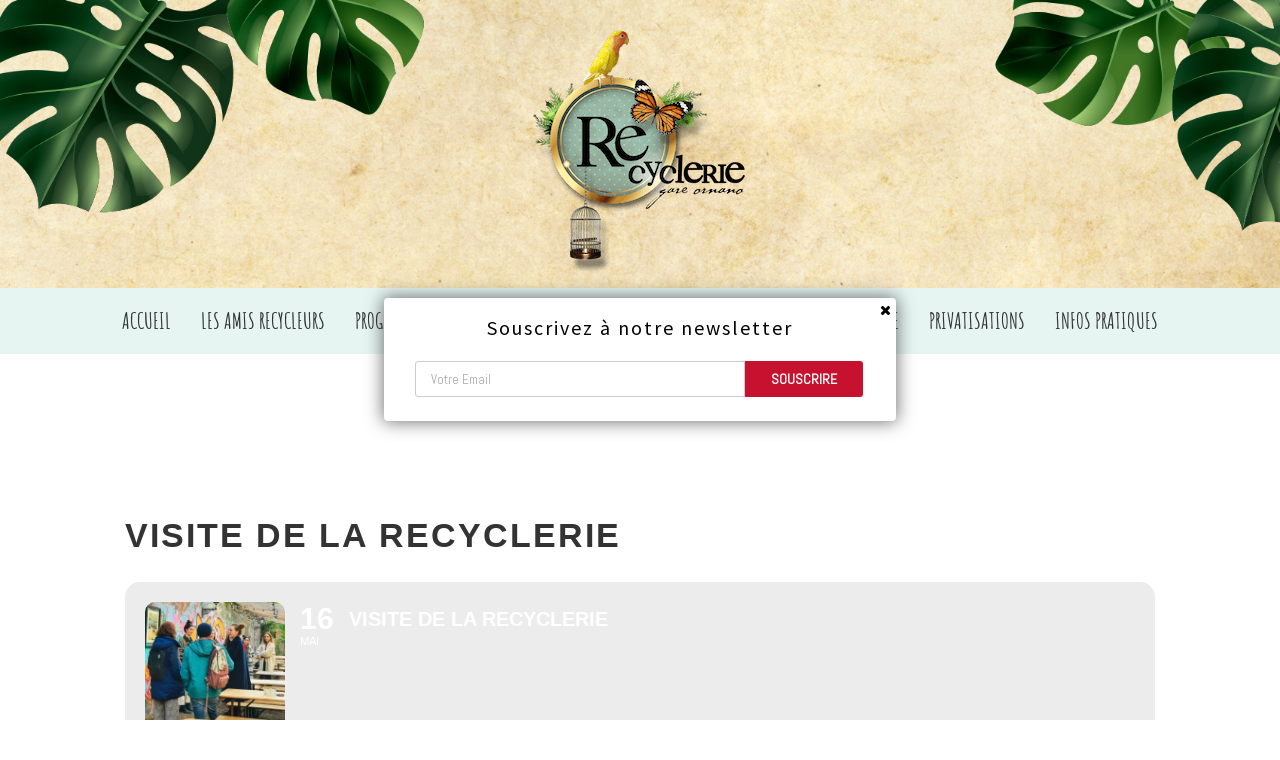

--- FILE ---
content_type: application/javascript
request_url: https://www.larecyclerie.com/2017/wp-content/plugins/eventon-event-slider/assets/evosl_script.js?ver=2.0.5
body_size: 3079
content:
/**
 * Javascript: Slider for eventon
 * @version  2.0.4
 */
jQuery(document).ready(function($){
	
// INIT
	  sliderfy_events();

// window resize
	$( window ).resize(function() {
		sliderfy_events();
	});

// EVO Slider code
	function sliderfy_events(){
		$('body').find('.evoslider').each(function(){
			var CAL = $(this);
			var SC = CAL.evo_shortcode_data();
			//console.log( SC);

			var OUTTER = CAL.find('.evo_slider_slide_out');
			var slides = CAL.find('.eventon_list_event').length;
			var EL = CAL.find('.eventon_events_list');
			
			var slider_move_distance = 0;
			var all_slides_w = 0;
			var slider_h = 0;
			var cal_width = CAL.width();

			// slides visible 
				slides_visible = ('slides_visible' in SC)? SC.slides_visible: 1;
			
			// slider controls		
				if( SC.control_style == 'tb'|| SC.control_style == 'lr'|| SC.control_style == 'lrc'){
					if(CAL.find('.evoslider_dots').length == 0){
						html = "<span class='evoslider_nav nav prev'><i class='fa fa-angle-left'></i></span>";
						CAL.find('.evo_slider_outter').prepend(html);
						html = "<span class='evoslider_nav nav next'><i class='fa fa-angle-right'></i></span>";
						CAL.find('.evo_slider_outter').append(html);
						CAL.find('.evosl_footer').append( "<span class='evoslider_dots'></span>" );
					}
				}else{
					html = "<span class='evoslider_nav nav prev'><i class='fa fa-angle-left'></i></span>";
					html += "<span class='evoslider_dots'></span>";
					html += "<span class='evoslider_nav nav next'><i class='fa fa-angle-right'></i></span>";
					CAL.find('.evosl_footer').html( html );
				}

			slider_w = OUTTER.width();
			slider_w = cal_width;


			// colorize events
				EL.find('.eventon_list_event').each(function(index){
					var el = $(this);

					var c = el.data('colr');
					el.css('background-color', c);					
					if(!el.parent().hasClass('slide')) el.wrap('<div class="slide" data-index="' + index +'"></div>');
					if(!_hex_is_light( c )) el.addClass('sldark');
				});
			
			// slide width setting
				var cur_slide_index = parseInt(EL.data('slideindex'));
				if( cur_slide_index === undefined || !cur_slide_index ) cur_slide_index = 0;

				// all verticals
				if( SC.slider_type == 'vertical'){
					EL.fadeIn().data('slideindex',0);

					OUTTER.height(0);

					for (var i = 0; i < slides_visible; i++) {
						this_height = CAL.find('.slide').eq( i ).height();
						if( this_height == 0) return;

						slider_h += parseInt(this_height);
					}		

					OUTTER.height(slider_h);
				
				// all horizontals
				}else{
					one_slide_w = 0;
					slider_move_distance = slider_w;

					// slides visible
					if( SC.slider_type == 'micro'){
						slv = parseInt( slider_w/ 120);
						slides_visible = slv;
					}else if( SC.slider_type == 'mini'){
						slv = parseInt( slider_w/ 200);
						slides_visible = slv;
					
					}else if( SC.slider_type == 'multi'){
						// set default slide visible count to 4 for multi slide
						if( SC.slides_visible == 1) SC.slides_visible = slides_visible = 4;
						if( slider_w < 400 && SC.slides_visible > 1)	
							slides_visible =  1;
						if( slider_w > 401 && slider_w < 600 && SC.slides_visible > 2)	
							slides_visible =  2;
						if( slider_w > 601 && slider_w < 800 && SC.slides_visible > 3)	
							slides_visible =  3;
						if( slider_w > 801 && slider_w < 1000 && SC.slides_visible > 4) 
							slides_visible =  4;
					}

					//console.log(slider_w);
					//console.log(slides_visible);
					

					
					
					one_slide_w = parseInt(slider_w/ slides_visible);
					slider_move_distance = one_slide_w;		

					all_slides_w = ( slides +2) * one_slide_w + 1;
					//console.log(all_slides_w);

					visible_width = one_slide_w * slides_visible;

					EL.width( all_slides_w ).fadeIn().data('slideindex', cur_slide_index);
					CAL.find('.slide').width( one_slide_w );
					OUTTER.width(visible_width);

				}						

			// slider control dots 
				var dots_html = '';
				if( SC.slide_nav_dots == 'yes'){

					dot_max = slides - slides_visible +1;
					for(var dc = 0; dc< dot_max; dc++){
						dots_html += "<span class='evosl_dot "+ (dc == cur_slide_index? 'f':'') +"' data-index='"+ dc+"'><em></em></span>";
					}	

					CAL.find('.evoslider_dots').html( dots_html);		
				}

			// slide looping
				if( SC.slide_loop == 'yes'){
					if(EL.find('.dup').length ==0 ){
						first_slide = EL.find('.slide').clone().first();
						last_slide = EL.find('.slide').clone().last();

						last_slide.addClass('dup').removeClass('slide');
						first_slide.addClass('dup').removeClass('slide');

						EL.prepend( last_slide );
						EL.append( first_slide );
						console.log('dd');

						go_to_slide_index( cur_slide_index +1 , CAL, true, false);
					}					
				}else{
					go_to_slide_index( cur_slide_index , CAL, true, true, true);
				}

			// set slider data for interaction
				EL.data({
					'slider_move_distance': slider_move_distance,
					'all_slides_w': all_slides_w,
					'slides_visible': slides_visible
				});

			// hide slider controls
				if( SC.slide_hide_control == 'yes')	CAL.find('.evosl_footer').hide();
			
		});
	}

// slider works
	$.fn.slider_work = function (options) {
		var slide = {},
		interval = null,
		$el = this;
		slide.$el = this;
		var SC = $el.evo_shortcode_data();
		var EL = $el.find('.eventon_events_list');
		var all_slides = $el.find('.eventon_list_event').length;

		slide = {
			iv: SC.slider_pause,
			running: false,
			init: function(){
				if( SC.slide_auto == 'yes'){
					slide.auto();

					// pause on hover
					if( SC.slide_pause_hover == 'yes'){
						$el.on('mouseover','.evo_slider_slide_out', function(){
							slide.pause();
						}).on('mouseout',function(){
							slide.auto();
						});	
					}				
				}
			},
			auto: function (){
				clearInterval( interval );

				if( SC.slide_auto == 'yes'){ // if auto slide enabled via shortcode
					interval = setInterval(function(){
						slide.gotoNextSlides();
					}, this.iv );
				}
			},
			resetInterval: function(){
				slide.auto();
			},
			pause: function(){
				clearInterval(interval);
			},
			gotoNextSlides: function(){
				var cur_slide_index = parseInt(EL.data('slideindex'));
				var slides_visible = parseInt(EL.data('slides_visible'));

				new_slide_index = (cur_slide_index == (all_slides- slides_visible) ) ? 0: cur_slide_index + 1;
				if( new_slide_index<0) new_slide_index = 0;
				go_to_slide_index(new_slide_index, $el);
				slide.resetInterval();
			},
			interaction: function(){
				// click on nav arrows
				$el.on('swiperight','.evo_slider_outter', function(){
					slide.changeSlide( 'prev');
				});
				$el.on('swipeleft','.evo_slider_outter', function(){
					slide.changeSlide( 'next');
				});

				$el.on('click','.evoslider_nav',function(){
					var direction = $(this).hasClass('next')? 'next':'prev';
					slide.changeSlide( direction);
				});

				// click on control dots
				$el.on('click','.evosl_dot', function(){
					go_to_slide_index( $(this).data('index') , $el);
				});
			},
			changeSlide: function(direction){
				var new_slide_index = 0;
					
				var cur_slide_index = parseInt(EL.data('slideindex'));
				var slides_visible = parseInt(EL.data('slides_visible'));

				if(direction == 'next'){
					new_slide_index = (cur_slide_index == (all_slides- slides_visible) ) ? 0: cur_slide_index + 1;
				}else{ //previous
					new_slide_index = (cur_slide_index == 0)? 
						all_slides - slides_visible : 
						cur_slide_index - 1;
				}


				if( new_slide_index<0) new_slide_index = 0;
				go_to_slide_index(new_slide_index, $el);
				
				slide.resetInterval();
			}
		};

		slide.init();
		slide.interaction();
	};
	
	$('body').find('.evoslider').each(function(){
		$(this).slider_work();
	});

// slider control interaction
	// hover over micro slides
		$('.ajde_evcal_calendar.microSlider').on('mouseover','.eventon_list_event', function(){
			O = $(this);
			OUT = O.closest('.evo_slider_outter');
			title = O.find('.evcal_event_title').html();

			p = O.position();

			OUT.append('<span class="evo_bub_box" style="">'+ title +"</span>");
			B = OUT.find('.evo_bub_box');

			l = p.left;
			t = p.top- B.height() -30;

			// adjust bubble to left if event on right edge
			LM = OUT.width();
			tl = p.left + B.width() + O.width();
			if(   tl > LM){
				l = l - B.width() +O.width()-20;
			}

			B.css({'top':t, 'left':l});

			OUT.find('.evo_bub_box').addClass('show');
		}).on('mouseout',function(){
			B = $(this).find('.evo_bub_box').remove();
		});

// go into a focused slide
	function go_to_slide_index(new_slide_index, CAL, instant = false, move_dots = true, initial_call = false){
		
		var slider = CAL.find('.evo_slider_slide_out');
		var SC = CAL.evo_shortcode_data();
		var EL = CAL.find('.eventon_events_list');
		var new_marl = new_mart = 0;

		var all_slides = CAL.find('.slide').length;
		var cur_slide_index = parseInt(EL.data('slideindex'));
		var slides_visible = parseInt(EL.data('slides_visible'));

		var cur_mart = parseFloat(EL.css('margin-top') );
		var cur_slider_height = slider.height();

		//console.log(all_slides);


		// vertical
		if( SC.slider_type == 'vertical' ){
			new_slider_h = 0;
			
			if( !initial_call){
				for (var i = new_slide_index; i < (new_slide_index + slides_visible); i++) {
					new_slider_h += CAL.find('.slide').eq( i ).height();
				}
				slider.animate({height: new_slider_h });
			}
			
			

			for (var i = 0; i < (new_slide_index ); i++) {
				new_mart += CAL.find('.slide').eq( i ).height();
			}
			new_mart = -1*new_mart;						
			
		
		// horizontal
		}else{
			var slider_move_distance = EL.data('slider_move_distance');
			var cur_marl = parseFloat(EL.css('margin-left'));

			for (var i = 0; i < (new_slide_index ); i++) {
				new_marl += CAL.find('.slide').eq( i )[0].getBoundingClientRect().width;
			}

			new_marl = -1*new_marl;

			// end validation
			if( (new_marl -  slider.width())*-1 >  ( EL.width() )){
				new_marl = 0; new_slide_index = 0;
			} 
		}

		// set dot focus
		if( move_dots){
			CAL.find('.evosl_footer .evosl_dot').removeClass('f');
			CAL.find('.evosl_footer .evosl_dot').eq( new_slide_index ).addClass('f');
		}
		

		EL.data('slideindex', new_slide_index);
		if( instant){
			EL.css({
				marginLeft: new_marl,
				marginTop: new_mart,
			});
		}else{
			EL.animate({
				marginLeft: new_marl,
				marginTop: new_mart,
			}, parseInt(SC.slider_speed) , 'easeOutCirc');
		}
		
	}

// whether an event color is lighter or dark
	function _hex_is_light(color) {
		if( color === undefined ) return false;
	    const hex = color.replace('#', '');
	    const c_r = parseInt(hex.substr(0, 2), 16);
	    const c_g = parseInt(hex.substr(2, 2), 16);
	    const c_b = parseInt(hex.substr(4, 2), 16);
	    const brightness = ((c_r * 299) + (c_g * 587) + (c_b * 114)) / 1000;
	    return brightness > 220;
	}

});